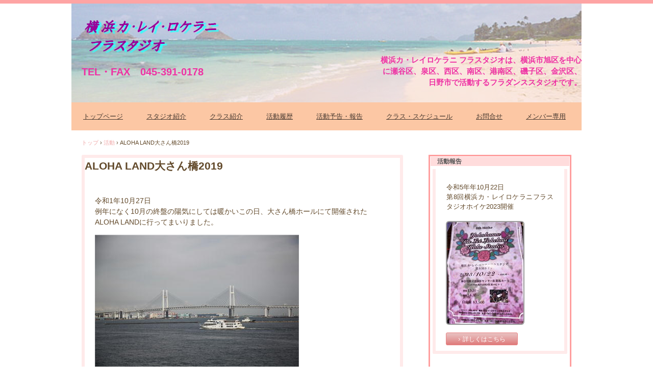

--- FILE ---
content_type: text/html
request_url: http://ka-lei-lokelani.com/posts/activity25.html
body_size: 23225
content:
<!DOCTYPE html>
<html lang="ja">
<head>
<meta charset="UTF-8">
<meta name="viewport" content="width=device-width, initial-scale=1">
<title>ALOHA LAND大さん橋2019 | 横浜カ・レイロケラニ フラスタジオ</title><!--[if lt IE 9]>
<script src="html5.js" type="text/javascript"></script>
<![endif]-->
<link rel="stylesheet" type="text/css" href="../style.css">
<link rel="stylesheet" type="text/css" href="../style1.css">
<link rel="stylesheet" type="text/css" href="../style2.css"></head>
<body class="basic2" id="hpb-sp-20-0011-34">
<div id="page" class="site">
<header id="masthead" class="site-header sp-part-top sp-header2" role="banner">
<div id="masthead-inner" class="sp-part-top sp-header-inner">
<div id="sp-site-branding2-1" class="sp-part-top sp-site-branding2">
<h1 class="site-title sp-part-top sp-site-title" id=""><a href="../index.html">横浜カ・レイロケラニ フラスタジオ</a></h1>
<h2 class="site-description sp-part-top sp-catchphrase" id="">横浜カ・レイロケラニ フラスタジオは、横浜市旭区を中心に瀬谷区、泉区、西区、南区、港南区、磯子区、金沢区、日野市で活動するフラダンススタジオです。</h2>
<div class="extra sp-part-top sp-site-branding-extra" id="sp-site-branding-extra-1">
<p class="tel paragraph"> </p>
<p class="tel paragraph" style="text-align : left;"><span class="character" style="font-size : 2rem;color : #000040;">　</span><b class="character" style="font-size : 2rem;color : #ee31a3;">TEL・FAX　045-391-0178</b></p>
<p class="address paragraph"> </p></div></div></div></header>
<div id="main" class="site-main sp-part-top sp-main">
<div id="contenthead" class="sp-part-top sp-content-header">
<nav id="sp-site-navigation-1" class="navigation-main button-menu sp-part-top sp-site-navigation horizontal" role="navigation">
<h1 class="menu-toggle">メニュー</h1>
<div class="screen-reader-text skip-link"><a title="コンテンツへスキップ" href="#content">コンテンツへスキップ</a></div>
<ul id="menu-mainnav">
  <li class="menu-item"><a href="../index.html">トップページ</a>
  <li class="menu-item"><a href="../policy.html">スタジオ紹介</a>
  <li class="menu-item"><a href="../program.html">クラス紹介</a>
  <li class="menu-item"><a href="../entrance.html">活動履歴</a>
  <li class="menu-item"><a href="../report.html">活動予告・報告</a>
  <li class="menu-item"><a href="../company.html">クラス・スケジュール</a>
  <li class="menu-item"><a href="../contact.html">お問合せ</a>
  <li class="menu-item"><a href="http://www.ka-lei-lokelani.com/members/">メンバー専用</a></ul></nav>
<div id="breadcrumb-list" class="sp-part-top sp-bread-crumb">
<div><a href="../index.html">トップ</a></div>
<div>›</div>
<div><a href="activity_archive.html">活動</a></div>
<div>›</div>
<div>ALOHA LAND大さん橋2019</div></div></div>
<div id="main-inner">
<div id="primary" class="content-area">
<div id="content" class="site-content sp-part-top sp-content page-activity25" role="main">
<div id="sp-entry-content-34" class="hpb-viewtype-full hpb-posttype-activity sp-part-top sp-wp-post-list">
<article>
<header class="entry-header">
<h1 class="entry-title">ALOHA LAND大さん橋2019</h1></header>
<div class="entry-content sp-part-top sp-entry-content" id="sp-entry-content-34">
<p class="paragraph">令和1年10月27日<br>
例年になく10月の終盤の陽気にしては暖かいこの日、大さん橋ホールにて開催された<br>
ALOHA LANDに行ってまいりました。<br></p><a style="display: block"><img id="sp-image-468" src="../img/_MG_1.JPG" class="sp-part-top sp-image"></a>
<p class="paragraph">ちょいと曇ってはおりますが上着がいらないくらいの陽気な日でした👍</p><a style="display: block"><img id="sp-image-469" src="../img/IMG_664.JPG" class="sp-part-top sp-image"></a><a style="display: block"><img id="sp-image-470" src="../img/IMG_663.JPG" class="sp-part-top sp-image"></a><a style="display: block"><img id="sp-image-471" src="../img/IMG_662.JPG" class="sp-part-top sp-image"></a>
<p class="paragraph">当スタジオ方々のステージは2曲、最初の曲はカラニペアさんのアップテンポな<br>
「He Lei Aloha」<br></p><a style="display: block"><img id="sp-image-472" src="../img/IMG_669.JPG" class="sp-part-top sp-image"></a><a style="display: block"><img id="sp-image-473" src="../img/IMG_670.JPG" class="sp-part-top sp-image"></a>
<p class="paragraph"> </p>
<p class="paragraph">2曲目は「Aloha Hawai'i Ku'u One Hanau」</p><a style="display: block"><img id="sp-image-474" src="../img/IMG_665.JPG" class="sp-part-top sp-image"></a><a style="display: block"><img id="sp-image-475" src="../img/IMG_667.JPG" class="sp-part-top sp-image"></a><a style="display: block"><img id="sp-image-476" src="../img/IMG_668.JPG" class="sp-part-top sp-image"></a>
<p class="paragraph"> </p>
<p class="paragraph">💦 ステージの撮影はスマホ、携帯付きカメラのみの撮影許可で、逆光などで画像がどうしても荒れてしまいます。アイフォンカメラの限界か…　一眼レフカメラを持って行ったのに…残念！</p>
<p class="paragraph"> </p>
<p class="paragraph">実は今回のステージの出演者の当スタジオインストラクターさんの一人が先月大病の手術を受けた後の最初のステージ、このステージ出演を目標に治療していたとのこと。<br>
他にも主宰をはじめこのステージに出演されている何人かも経験した大病でした。<br></p><a style="display: block"><img id="sp-image-477" src="../img/IMG_672.JPG" class="sp-part-top sp-image"></a><a style="display: block"><img id="sp-image-478" src="../img/IMG_673.JPG" class="sp-part-top sp-image"></a>
<p class="paragraph"> </p>
<p class="paragraph">先月28日に開催されたピンクリボンチャリティーコンサートを観覧して思うのは定期的な検査、早期発見が非常に大切なのだと切に思います。</p>
<p class="paragraph">「誰の身にも起こりうる突然の病、フラが心の支えになり病に立ち向かえますように。」<br>
そんなことを考えながらステージ復帰したインストラクターさんやほかの出演者さんの踊りを会場から見ながらシャッターを押していたひとときでした。</p>
<p class="paragraph"> </p>
<p class="paragraph">・・・とそれとこれとは別に会場ではロコモコプレートやガーリックシュリンププレートなどが食欲をそそる香りをしておりまして（　＾ω＾）・・・</p>
<p class="paragraph">最近、出張続きで体重が増加傾向にあるにもかかわらずガーリックシュリンプを完食！<br>
もちろん写真は撮り忘れました‥‥💧</p>
<p class="paragraph">ビールもついでに飲みたかったのですが車で来たため我慢、我慢！<br>
おうちに持ち帰りました</p><a style="display: block"><img id="sp-image-479" src="../img/IMG_674.JPG" class="sp-part-top sp-image"></a>
<p class="paragraph">特に右の黒ビールは私的にはとてもハマりました👍<br>
今度はもう少し買ってこようと心に誓いますｗ</p></div>
<footer class="entry-meta"><span class="date">2019年10月28日</span></footer></article></div></div></div></div>
<div id="sidebar2" class="sp-part-top sp-sidebar">
<div id="sp-column-1" class="sp-part-top sp-column">
<div class="column-label">
<h3>活動報告</h3></div>
<div class="column-body">
<div id="sp-block-container-2" class="sp-part-top sp-block-container">
<p class="paragraph">令和5年年10月22日<br>
第8回横浜カ・レイロケラニフラスタジオホイケ2023開催</p><a style="display: block"><img id="sp-image-7" src="../img/IMG_1062.JPG" class="sp-part-top sp-image"></a>
<div id="sp-button-1" class="sp-part-top sp-button"><a href="activity40.html">詳しくはこちら</a></div></div></div></div>
<div id="sp-column-2" class="sp-part-top sp-column">
<div class="column-label">
<h3>活動報告</h3></div>
<div class="column-body">
<div id="sp-block-container-3" class="sp-part-top sp-block-container">
<p class="paragraph">令和元年年12月27日<br>
横浜トーク会&amp;カイラニインターナショナルクリスマスライブパーティ2019です。</p><a style="display: block"><img id="sp-image-8" src="../img/IMG_728.JPG" class="sp-part-top sp-image"></a>
<div id="sp-button-2" class="sp-part-top sp-button"><a href="activity28.html">詳しくはこちら</a></div></div></div></div>
<div id="sp-column-3" class="sp-part-top sp-column">
<div class="column-label">
<h3>活動報告</h3></div>
<div class="column-body">
<div id="sp-block-container-4" class="sp-part-top sp-block-container">
<p class="paragraph">令和元年年12月1日<br>
スタジオクリスマス会です。</p><a style="display: block"><img id="sp-image-9" src="../img/image47.jpg" class="sp-part-top sp-image"></a>
<div id="sp-button-3" class="sp-part-top sp-button"><a href="activity27.html">詳しくはこちら</a></div></div></div></div>
<div id="sp-column-4" class="sp-part-top sp-column">
<div class="column-label">
<h3>活動報告</h3></div>
<div class="column-body">
<div id="sp-block-container-5" class="sp-part-top sp-block-container">
<p class="paragraph">令和元年年11月26日<br>
11月のイベントあれこれです。</p><a style="display: block"><img id="sp-image-10" src="../img/image39.jpg" class="sp-part-top sp-image"></a>
<div id="sp-button-4" class="sp-part-top sp-button"><a href="activity26.html">詳しくはこちら</a></div></div></div></div>
<div id="sp-column-5" class="sp-part-top sp-column">
<div class="column-label">
<h3>活動報告</h3></div>
<div class="column-body">
<div id="sp-block-container-6" class="sp-part-top sp-block-container">
<p class="paragraph">令和元年年10月29日<br>
Aloha LAND2019の様子を掲載いたします。</p><a style="display: block"><img id="sp-image-11" src="../img/IMG_676.JPG" class="sp-part-top sp-image"></a>
<div id="sp-button-5" class="sp-part-top sp-button"><a href="activity25.html">詳しくはこちら</a></div></div></div></div>
<div id="sp-column-6" class="sp-part-top sp-column">
<div class="column-label">
<h3>活動報告</h3></div>
<div class="column-body">
<div id="sp-block-container-7" class="sp-part-top sp-block-container">
<p class="paragraph">令和元年年8月16日<br>
Na Mele O Hawai iの様子を掲載いたします。</p><a style="display: block"><img id="sp-image-12" src="../img/namele_8.png" class="sp-part-top sp-image"></a>
<div id="sp-button-6" class="sp-part-top sp-button"><a href="activity24.html">詳しくはこちら</a></div></div></div></div>
<div id="sp-column-7" class="sp-part-top sp-column">
<div class="column-label">
<h3>活動報告</h3></div>
<div class="column-body">
<div id="sp-block-container-8" class="sp-part-top sp-block-container">
<p class="paragraph">令和元年年5月28日<br>
当スタジオホイケ2019の様子をを掲載いたします。</p><a style="display: block"><img id="sp-image-13" src="../img/image29.jpg" class="sp-part-top sp-image"></a>
<div id="sp-button-7" class="sp-part-top sp-button"><a href="activity23.html">詳しくはこちら</a></div></div></div></div>
<div id="sp-column-8" class="sp-part-top sp-column">
<div class="column-label">
<h3>活動報告</h3></div>
<div class="column-body">
<div id="sp-block-container-9" class="sp-part-top sp-block-container">
<p class="paragraph">令和元年5月11日<br>
京急ビアフェスタin上大岡2019の様子をを掲載いたします。</p><a style="display: block"><img id="sp-image-14" src="../img/2019_beer_2.jpg" class="sp-part-top sp-image"></a>
<div id="sp-button-8" class="sp-part-top sp-button"><a href="activity22.html">詳しくはこちら</a></div></div></div></div>
<div id="sp-column-9" class="sp-part-top sp-column">
<div class="column-label">
<h3>活動報告</h3></div>
<div class="column-body">
<div id="sp-block-container-10" class="sp-part-top sp-block-container">
<p class="paragraph">平成３1年2月28日<br>
ALOHA LAND in YOKOHAMAの様子をを掲載いたします。</p><a style="display: block"><img id="sp-image-15" src="../img/image21.jpg" class="sp-part-top sp-image"></a>
<div id="sp-button-9" class="sp-part-top sp-button"><a href="activity20.html">詳しくはこちら</a></div></div></div></div>
<div id="sp-column-10" class="sp-part-top sp-column">
<div class="column-label">
<h3>活動報告</h3></div>
<div class="column-body">
<div id="sp-block-container-11" class="sp-part-top sp-block-container">
<p class="paragraph">平成３1年2月25日<br>
ナーレイライブの様子をを掲載いたします。</p><a style="display: block"><img id="sp-image-16" src="../img/2019010722402204711.jpg" class="sp-part-top sp-image"></a>
<div id="sp-button-10" class="sp-part-top sp-button"><a href="activity19.html">詳しくはこちら</a></div></div></div></div>
<div id="sp-column-11" class="sp-part-top sp-column">
<div class="column-label">
<h3>活動報告</h3></div>
<div class="column-body">
<div id="sp-block-container-12" class="sp-part-top sp-block-container">
<p class="paragraph">平成３1年1月19日<br>
昨年末参加した横浜トーク会2018＆カイラニインターナショナルメレフラクリスマスショーを掲載いたします。</p><a style="display: block"><img id="sp-image-17" src="../img/IMG_535.JPG" class="sp-part-top sp-image"></a>
<div id="sp-button-11" class="sp-part-top sp-button"><a href="activity18.html">詳しくはこちら</a></div></div></div></div>
<div id="sp-column-12" class="sp-part-top sp-column">
<div class="column-label">
<h3>活動報告</h3></div>
<div class="column-body">
<div id="sp-block-container-13" class="sp-part-top sp-block-container">
<p class="paragraph">平成３０年6月5日<br>
カフラホア大さん橋ステージの様子を2018を掲載いたします。</p><a style="display: block"><img id="sp-image-18" src="../img/IMG_461.JPG" class="sp-part-top sp-image"></a>
<div id="sp-button-12" class="sp-part-top sp-button"><a href="activity15.html">詳しくはこちら</a></div></div></div></div>
<div id="sp-column-13" class="sp-part-top sp-column">
<div class="column-label">
<h3>活動報告</h3></div>
<div class="column-body">
<div id="sp-block-container-14" class="sp-part-top sp-block-container">
<p class="paragraph">平成３０年5月5日<br>
ハワイ・ポリネシアンフェスティバル京急百貨店上大岡店2018を掲載いたします。</p><a style="display: block"><img id="sp-image-19" src="../img/IMG_419.JPG" class="sp-part-top sp-image"></a>
<div id="sp-button-13" class="sp-part-top sp-button"><a href="activity14.html">詳しくはこちら</a></div></div></div></div>
<div id="sp-column-14" class="sp-part-top sp-column">
<div class="column-label">
<h3>活動報告</h3></div>
<div class="column-body">
<div id="sp-block-container-15" class="sp-part-top sp-block-container">
<p class="paragraph">平成３０年4月21日<br>
メリーモナーク・ホノルル・ワイキキ編を掲載いたします。</p>
<div id="sp-button-14" class="sp-part-top sp-button"><a href="activity13.html">詳しくはこちら</a></div></div></div></div>
<div id="sp-column-15" class="sp-part-top sp-column">
<div class="column-label">
<h3>活動報告</h3></div>
<div class="column-body">
<div id="sp-block-container-16" class="sp-part-top sp-block-container">
<p class="paragraph">平成３０年4月20日<br>
4月4日から出発したメリーモナーク・ハワイ島ヒロ編を掲載いたします。</p>
<div id="sp-button-15" class="sp-part-top sp-button"><a href="activity12.html">詳しくはこちら</a></div></div></div></div>
<div id="sp-column-16" class="sp-part-top sp-column">
<div class="column-label">
<h3>活動報告</h3></div>
<div class="column-body">
<div id="sp-block-container-17" class="sp-part-top sp-block-container">
<p class="paragraph">平成３０年1月29日<br>
1月17日に開催されたHula Lehuaさん主催新年パーティの様子を掲載いたします。</p>
<div id="sp-button-16" class="sp-part-top sp-button"><a href="activity11.html">詳しくはこちら</a></div></div></div></div>
<div id="sp-column-17" class="sp-part-top sp-column">
<div class="column-label">
<h3>活動報告</h3></div>
<div class="column-body">
<div id="sp-block-container-18" class="sp-part-top sp-block-container">
<p class="paragraph">平成２９年12月23日<br>
12月23日に開催されたカイラニインターナショナル主催のメレフラクリスマスショーの様子を掲載いたします。</p><a style="display: block"><img id="sp-image-20" src="../img/img_xmas.jpg" class="sp-part-top sp-image"></a>
<div id="sp-button-17" class="sp-part-top sp-button"><a href="activity10.html">詳しくはこちら</a></div></div></div></div>
<div id="sp-column-18" class="sp-part-top sp-column">
<div class="column-label">
<h3>活動報告</h3></div>
<div class="column-body">
<div id="sp-block-container-19" class="sp-part-top sp-block-container">
<p class="paragraph">平成２９年12月4日<br>
12月3日に開催された当スタジオのクリスマス会のの様子を掲載いたします。</p><a style="display: block"><img id="sp-image-21" src="../img/IMG_144.JPG" class="sp-part-top sp-image"></a>
<div id="sp-button-18" class="sp-part-top sp-button"><a href="activity9.html">詳しくはこちら</a></div></div></div></div>
<div id="sp-column-19" class="sp-part-top sp-column">
<div class="column-label">
<h3>活動報告</h3></div>
<div class="column-body">
<div id="sp-block-container-20" class="sp-part-top sp-block-container">
<p class="paragraph">平成２９年11月28日<br>
去る11月24日に開催されたクリスマスジョイントコンサート参加の様子を掲載いたします。</p><a style="display: block"><img id="sp-image-22" src="../img/IMG_112.JPG" class="sp-part-top sp-image"></a>
<div id="sp-button-19" class="sp-part-top sp-button"><a href="activity7.html">詳しくはこちら</a></div></div></div></div>
<div id="sp-column-20" class="sp-part-top sp-column">
<div class="column-label">
<h3>活動報告</h3></div>
<div class="column-body">
<div id="sp-block-container-21" class="sp-part-top sp-block-container">
<p class="paragraph">平成２９年11月13日<br>
去る11月9日に開催された横浜トーク会祝賀パーティ参加の様子を掲載いたします。</p><a style="display: block"><img id="sp-image-23" src="../img/IMG_108.JPG" class="sp-part-top sp-image"></a>
<div id="sp-button-20" class="sp-part-top sp-button"><a href="activity6.html">詳しくはこちら</a></div></div></div></div>
<div id="sp-column-21" class="sp-part-top sp-column">
<div class="column-label">
<h3>活動報告</h3></div>
<div class="column-body">
<div id="sp-block-container-22" class="sp-part-top sp-block-container">
<p class="paragraph">平成２９年10月28日<br>
去る10月22日に開催されたピンクリボン フラ・タヒチアンコンサート参加の様子を掲載いたします。</p><a style="display: block"><img id="sp-image-24" src="../img/IMG_2325.JPG" class="sp-part-top sp-image"></a>
<div id="sp-button-21" class="sp-part-top sp-button"><a href="activity5.html">詳しくはこちら</a></div></div></div></div>
<div id="sp-column-22" class="sp-part-top sp-column">
<div class="column-label">
<h3>活動報告</h3></div>
<div class="column-body">
<div id="sp-block-container-23" class="sp-part-top sp-block-container">
<p class="paragraph">平成２９年6月20日<br>
去る6月17日・18日、白樺湖ハワイアンフラフェスティバルの様子を掲載いたします。</p><a style="display: block"><img id="sp-image-25" src="../img/IMG_76.JPG" class="sp-part-top sp-image"></a>
<div id="sp-button-22" class="sp-part-top sp-button"><a href="news5.html">詳しくはこちら</a></div></div></div></div>
<div id="sp-column-23" class="sp-part-top sp-column">
<div class="column-label">
<h3>活動報告</h3></div>
<div class="column-body">
<div id="sp-block-container-24" class="sp-part-top sp-block-container">
<p class="paragraph">平成２９年5月19日<br>
去る5月14日の横浜そごうハワイアンフェスティバルの様子を掲載いたします。</p>
<div id="sp-button-23" class="sp-part-top sp-button"><a href="activity4.html">詳しくはこちら</a></div></div></div></div>
<div id="sp-column-24" class="sp-part-top sp-column">
<div class="column-label">
<h3>活動報告</h3></div>
<div class="column-body">
<div id="sp-block-container-25" class="sp-part-top sp-block-container">
<p class="paragraph">平成２９年5月10日<br>
去る5月3日の上大岡京急百貨店でのハワイ・ポリネシアンフェスティバルの様子を掲載いたします。</p>
<div id="sp-button-24" class="sp-part-top sp-button"><a href="activity3.html">詳しくはこちら</a></div></div></div></div>
<div id="sp-column-25" class="sp-part-top sp-column">
<div class="column-label">
<h3>活動報告</h3></div>
<div class="column-body">
<div id="sp-block-container-26" class="sp-part-top sp-block-container">
<p class="paragraph">平成２９年5月1日<br>
去る４月２６日に主宰たちがハワイより帰国しました。　　　　　　　ハワイ島やメリーモナークの様子を掲載いたします。</p>
<div id="sp-button-25" class="sp-part-top sp-button"><a href="../report.html">詳しくはこちら</a></div></div><a style="display: block"><img id="sp-image-26" src="../img/IMG_8.JPG" class="sp-part-top sp-image"></a></div></div>
<div id="sp-column-26" class="sp-part-top sp-column">
<div class="column-label">
<h3>活動報告</h3></div>
<div class="column-body">
<div id="sp-block-container-27" class="sp-part-top sp-block-container">
<p class="paragraph">平成２９年４月９日<br>
神奈川県立青少年センターホールにて当スタジオホイケを開催しました</p>
<div id="sp-button-26" class="sp-part-top sp-button"><a href="../report.html">詳しくはこちら</a></div></div><a style="display: block"><img id="sp-image-27" src="../img/IMG_43.JPG" class="sp-part-top sp-image"></a></div></div></div></div>
<footer id="colophon" class="site-footer sp-part-top sp-footer2" role="contentinfo">
<div id="colophon-inner" class="sp-part-top sp-footer-inner">
<nav id="sp-site-navigation-2" class="navigation-main sp-part-top sp-site-navigation minimal" role="navigation">
<h1 class="menu-toggle">メニュー</h1>
<div class="screen-reader-text skip-link"><a title="コンテンツへスキップ" href="#content">コンテンツへスキップ</a></div>
<ul id="menu-mainnav">
  <li class="menu-item"><a href="../contact.html">お問い合わせ</a></ul></nav>
<div id="sp-block-container-28" class="sp-part-top sp-block-container">
<p class="copyright paragraph">Copyright &copy; 横浜 カ・レイロケラニ フラスタジオ, All rights reserved.</p></div></div></footer></div><script type="text/javascript" src="../navigation.js"></script></body></html>

--- FILE ---
content_type: text/css
request_url: http://ka-lei-lokelani.com/style2.css
body_size: 2894
content:
@media not screen, screen and (min-width: 569px) {

  #sp-image-578{
    float : left;
    position : relative;
  }

  #sp-image-580{
    float : left;
    position : relative;
  }

  #sp-image-582{
    float : left;
    position : relative;
  }

  #sp-image-584{
    float : left;
    position : relative;
  }

  #sp-image-586{
    float : left;
    position : relative;
  }

  #sp-image-588{
    float : left;
    position : relative;
  }

  #sp-image-590{
    float : left;
    position : relative;
  }

  #sp-image-592{
    float : left;
    position : relative;
  }

  #sp-image-594{
    float : left;
    position : relative;
  }

  #sp-image-596{
    float : left;
    position : relative;
  }

  #sp-image-598{
    float : left;
    position : relative;
  }

  #sp-image-601{
    float : left;
    position : relative;
  }

  #sp-image-607{
    float : left;
    position : relative;
  }

  #sp-image-628{
    float : left;
    position : relative;
  }

  #sp-image-656{
    float : right;
    position : relative;
  }

  #sp-image-67{
    float : left;
    position : relative;
  }

  #sp-image-713{
    float : left;
    position : relative;
  }

  #sp-image-780{
    float : left;
    position : relative;
  }

  #sp-image-782{
    float : left;
    position : relative;
  }

  #sp-image-802{
    float : left;
    position : relative;
  }

  #sp-image-831{
    float : left;
    position : relative;
  }

  #sp-image-854{
    float : left;
    position : relative;
  }

  #sp-image-858{
    float : left;
    position : relative;
  }

  #sp-image-954{
    float : left;
    position : relative;
  }

  #sp-image-960{
    width : 500px;
    height : 432px;
  }

  #sp-image-966{
    float : left;
    position : relative;
  }

  #sp-image-978{
    width : 382px;
    height : 532px;
  }

  #sp-image-979{
    width : 379px;
    height : 534px;
  }

  #sp-image-980{
    width : 314px;
    height : 418px;
  }

  #sp-list-1{
    min-height : 446px;
  }

  #sp-site-branding2-1{
    width : 1000px;
    min-height : 193px;
  }

  #sp-site-branding2-1 > .extra{
    width : 309px;
    min-height : 48px;
  }

  #sp-site-branding2-1 > .site-description{
    width : 659px;
    height : 33px;
  }

  #sp-site-branding2-1 > .site-title{
    width : 683px;
    height : 72px;
  }
}

@media screen and (max-width: 568px) {

  #sp-block-container-1{
    padding-top : 0px;
    padding-left : 0px;
    padding-right : 0px;
    padding-bottom : 0px;
    margin-top : 0px;
    margin-left : 0px;
    margin-right : 0px;
    margin-bottom : 0px;
  }

  #sp-html-src-1{
    display : none;
  }

  #sp-html-src-10{
    min-height : 91px;
  }

  #sp-html-src-15{
    min-height : 91px;
  }

  #sp-html-src-2{
    width : 100%;
  }

  #sp-html-src-3{
    display : none;
  }

  #sp-html-src-5{
    display : none;
  }

  #sp-site-branding2-1 > .site-title{
    width : 296px;
    height : 77px;
  }
}